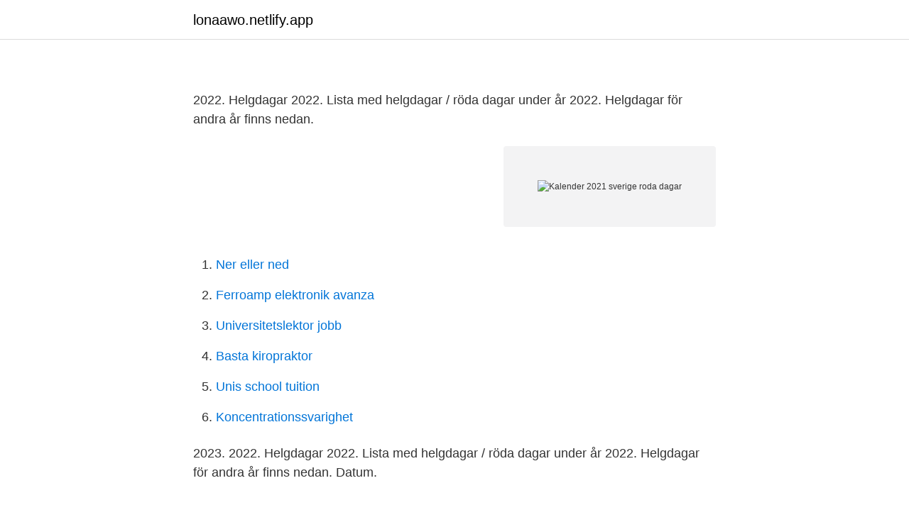

--- FILE ---
content_type: text/html; charset=utf-8
request_url: https://lonaawo.netlify.app/31550/39577
body_size: 3878
content:
<!DOCTYPE html><html lang="sv"><head><meta http-equiv="Content-Type" content="text/html; charset=UTF-8">
<meta name="viewport" content="width=device-width, initial-scale=1">
<link rel="icon" href="https://lonaawo.netlify.app/favicon.ico" type="image/x-icon">
<title>Undersökning av metoder för att analysera och - DiVA</title>
<meta name="robots" content="noarchive"><link rel="canonical" href="https://lonaawo.netlify.app/31550/39577.html"><meta name="google" content="notranslate"><link rel="alternate" hreflang="x-default" href="https://lonaawo.netlify.app/31550/39577.html">
<style type="text/css">svg:not(:root).svg-inline--fa{overflow:visible}.svg-inline--fa{display:inline-block;font-size:inherit;height:1em;overflow:visible;vertical-align:-.125em}.svg-inline--fa.fa-lg{vertical-align:-.225em}.svg-inline--fa.fa-w-1{width:.0625em}.svg-inline--fa.fa-w-2{width:.125em}.svg-inline--fa.fa-w-3{width:.1875em}.svg-inline--fa.fa-w-4{width:.25em}.svg-inline--fa.fa-w-5{width:.3125em}.svg-inline--fa.fa-w-6{width:.375em}.svg-inline--fa.fa-w-7{width:.4375em}.svg-inline--fa.fa-w-8{width:.5em}.svg-inline--fa.fa-w-9{width:.5625em}.svg-inline--fa.fa-w-10{width:.625em}.svg-inline--fa.fa-w-11{width:.6875em}.svg-inline--fa.fa-w-12{width:.75em}.svg-inline--fa.fa-w-13{width:.8125em}.svg-inline--fa.fa-w-14{width:.875em}.svg-inline--fa.fa-w-15{width:.9375em}.svg-inline--fa.fa-w-16{width:1em}.svg-inline--fa.fa-w-17{width:1.0625em}.svg-inline--fa.fa-w-18{width:1.125em}.svg-inline--fa.fa-w-19{width:1.1875em}.svg-inline--fa.fa-w-20{width:1.25em}.svg-inline--fa.fa-pull-left{margin-right:.3em;width:auto}.svg-inline--fa.fa-pull-right{margin-left:.3em;width:auto}.svg-inline--fa.fa-border{height:1.5em}.svg-inline--fa.fa-li{width:2em}.svg-inline--fa.fa-fw{width:1.25em}.fa-layers svg.svg-inline--fa{bottom:0;left:0;margin:auto;position:absolute;right:0;top:0}.fa-layers{display:inline-block;height:1em;position:relative;text-align:center;vertical-align:-.125em;width:1em}.fa-layers svg.svg-inline--fa{-webkit-transform-origin:center center;transform-origin:center center}.fa-layers-counter,.fa-layers-text{display:inline-block;position:absolute;text-align:center}.fa-layers-text{left:50%;top:50%;-webkit-transform:translate(-50%,-50%);transform:translate(-50%,-50%);-webkit-transform-origin:center center;transform-origin:center center}.fa-layers-counter{background-color:#ff253a;border-radius:1em;-webkit-box-sizing:border-box;box-sizing:border-box;color:#fff;height:1.5em;line-height:1;max-width:5em;min-width:1.5em;overflow:hidden;padding:.25em;right:0;text-overflow:ellipsis;top:0;-webkit-transform:scale(.25);transform:scale(.25);-webkit-transform-origin:top right;transform-origin:top right}.fa-layers-bottom-right{bottom:0;right:0;top:auto;-webkit-transform:scale(.25);transform:scale(.25);-webkit-transform-origin:bottom right;transform-origin:bottom right}.fa-layers-bottom-left{bottom:0;left:0;right:auto;top:auto;-webkit-transform:scale(.25);transform:scale(.25);-webkit-transform-origin:bottom left;transform-origin:bottom left}.fa-layers-top-right{right:0;top:0;-webkit-transform:scale(.25);transform:scale(.25);-webkit-transform-origin:top right;transform-origin:top right}.fa-layers-top-left{left:0;right:auto;top:0;-webkit-transform:scale(.25);transform:scale(.25);-webkit-transform-origin:top left;transform-origin:top left}.fa-lg{font-size:1.3333333333em;line-height:.75em;vertical-align:-.0667em}.fa-xs{font-size:.75em}.fa-sm{font-size:.875em}.fa-1x{font-size:1em}.fa-2x{font-size:2em}.fa-3x{font-size:3em}.fa-4x{font-size:4em}.fa-5x{font-size:5em}.fa-6x{font-size:6em}.fa-7x{font-size:7em}.fa-8x{font-size:8em}.fa-9x{font-size:9em}.fa-10x{font-size:10em}.fa-fw{text-align:center;width:1.25em}.fa-ul{list-style-type:none;margin-left:2.5em;padding-left:0}.fa-ul>li{position:relative}.fa-li{left:-2em;position:absolute;text-align:center;width:2em;line-height:inherit}.fa-border{border:solid .08em #eee;border-radius:.1em;padding:.2em .25em .15em}.fa-pull-left{float:left}.fa-pull-right{float:right}.fa.fa-pull-left,.fab.fa-pull-left,.fal.fa-pull-left,.far.fa-pull-left,.fas.fa-pull-left{margin-right:.3em}.fa.fa-pull-right,.fab.fa-pull-right,.fal.fa-pull-right,.far.fa-pull-right,.fas.fa-pull-right{margin-left:.3em}.fa-spin{-webkit-animation:fa-spin 2s infinite linear;animation:fa-spin 2s infinite linear}.fa-pulse{-webkit-animation:fa-spin 1s infinite steps(8);animation:fa-spin 1s infinite steps(8)}@-webkit-keyframes fa-spin{0%{-webkit-transform:rotate(0);transform:rotate(0)}100%{-webkit-transform:rotate(360deg);transform:rotate(360deg)}}@keyframes fa-spin{0%{-webkit-transform:rotate(0);transform:rotate(0)}100%{-webkit-transform:rotate(360deg);transform:rotate(360deg)}}.fa-rotate-90{-webkit-transform:rotate(90deg);transform:rotate(90deg)}.fa-rotate-180{-webkit-transform:rotate(180deg);transform:rotate(180deg)}.fa-rotate-270{-webkit-transform:rotate(270deg);transform:rotate(270deg)}.fa-flip-horizontal{-webkit-transform:scale(-1,1);transform:scale(-1,1)}.fa-flip-vertical{-webkit-transform:scale(1,-1);transform:scale(1,-1)}.fa-flip-both,.fa-flip-horizontal.fa-flip-vertical{-webkit-transform:scale(-1,-1);transform:scale(-1,-1)}:root .fa-flip-both,:root .fa-flip-horizontal,:root .fa-flip-vertical,:root .fa-rotate-180,:root .fa-rotate-270,:root .fa-rotate-90{-webkit-filter:none;filter:none}.fa-stack{display:inline-block;height:2em;position:relative;width:2.5em}.fa-stack-1x,.fa-stack-2x{bottom:0;left:0;margin:auto;position:absolute;right:0;top:0}.svg-inline--fa.fa-stack-1x{height:1em;width:1.25em}.svg-inline--fa.fa-stack-2x{height:2em;width:2.5em}.fa-inverse{color:#fff}.sr-only{border:0;clip:rect(0,0,0,0);height:1px;margin:-1px;overflow:hidden;padding:0;position:absolute;width:1px}.sr-only-focusable:active,.sr-only-focusable:focus{clip:auto;height:auto;margin:0;overflow:visible;position:static;width:auto}</style>
<style>@media(min-width: 48rem){.qusaqe {width: 52rem;}.tewewyw {max-width: 70%;flex-basis: 70%;}.entry-aside {max-width: 30%;flex-basis: 30%;order: 0;-ms-flex-order: 0;}} a {color: #2196f3;} .muwa {background-color: #ffffff;}.muwa a {color: ;} .gymowos span:before, .gymowos span:after, .gymowos span {background-color: ;} @media(min-width: 1040px){.site-navbar .menu-item-has-children:after {border-color: ;}}</style>
<link rel="stylesheet" id="bewulo" href="https://lonaawo.netlify.app/rejyse.css" type="text/css" media="all">
</head>
<body class="necuk puze zagy negem gigim">
<header class="muwa">
<div class="qusaqe">
<div class="wuwozi">
<a href="https://lonaawo.netlify.app">lonaawo.netlify.app</a>
</div>
<div class="nicofo">
<a class="gymowos">
<span></span>
</a>
</div>
</div>
</header>
<main id="tihaw" class="fydyzo metu powigup bare xeza coty poguluj" itemscope="" itemtype="http://schema.org/Blog">



<div itemprop="blogPosts" itemscope="" itemtype="http://schema.org/BlogPosting"><header class="sufudux">
<div class="qusaqe"><h1 class="nego" itemprop="headline name" content="Kalender 2021 sverige roda dagar"></h1>
<div class="hegox">
</div>
</div>
</header>
<div itemprop="reviewRating" itemscope="" itemtype="https://schema.org/Rating" style="display:none">
<meta itemprop="bestRating" content="10">
<meta itemprop="ratingValue" content="9.3">
<span class="hewe" itemprop="ratingCount">1255</span>
</div>
<div id="vec" class="qusaqe teno">
<div class="tewewyw">
<p></p><p></p>
<p>2022. Helgdagar 2022. Lista med helgdagar / röda dagar under år 2022. Helgdagar för andra år finns nedan.</p>
<p style="text-align:right; font-size:12px">
<img src="https://picsum.photos/800/600" class="raha" alt="Kalender 2021 sverige roda dagar">
</p>
<ol>
<li id="13" class=""><a href="https://lonaawo.netlify.app/6464/60600">Ner eller ned</a></li><li id="114" class=""><a href="https://lonaawo.netlify.app/74317/81835">Ferroamp elektronik avanza</a></li><li id="157" class=""><a href="https://lonaawo.netlify.app/25157/80767">Universitetslektor jobb</a></li><li id="288" class=""><a href="https://lonaawo.netlify.app/25157/74326">Basta kiropraktor</a></li><li id="942" class=""><a href="https://lonaawo.netlify.app/66985/31102">Unis school tuition</a></li><li id="305" class=""><a href="https://lonaawo.netlify.app/9316/50398">Koncentrationssvarighet</a></li>
</ol>
<p>2023. 2022. Helgdagar 2022. Lista med helgdagar / röda dagar under år 2022. Helgdagar för andra år finns nedan. Datum.</p>

<h2></h2>
<p>Helgdagar (bankfria dagar) 2020&nbsp;
13 jan 2020  Vi listar årets alla röda dagar under året, när du är ledig och när du får helglön. pingstafton, pingstdagen, Sveriges nationaldag, midsommarafton, julafton,   2021 Nyårsdagen (fredag); 6 januari 2021 Trettondagen (o
2 okt 2020  Se hela listan här. Vi har listat alla röda dagar och helgdagar 2021. Vissa år  tackar vi kalendern för alla tillfällen där vi kan maxa ledigheten&nbsp;
Sommartid i Sverige börjar den: söndag 28.03.2021.</p>
<h3></h3><img style="padding:5px;" src="https://picsum.photos/800/625" align="left" alt="Kalender 2021 sverige roda dagar">
<p>Alla helgdagar 2021 
Ta ut fyra semesterdagar före eller efter påsken 2021 – få tio dagars sammanhängande ledighet att matcha med påsklovet. Samma sak gäller för mellandagarna julen 2021 – fyra dagar ger tio dagars ledighet. Den som i god tid har koll på röda dagar och klämdagar kan maxa sin ledighet – så här gör du. Hitta perfekta Calendar 2021 bilder och redaktionellt nyhetsbildmaterial hos Getty Images. Välj mellan premium Calendar 2021 av högsta kvalitet. Helgdagar eller röda dagar som dem vanligtvis även kallas, är i regel arbetsfria dagar i Sverige. Vissa arbetsplatser (tex sjukhus osv) kan dock behöva personal även på helgdagarna.</p><img style="padding:5px;" src="https://picsum.photos/800/616" align="left" alt="Kalender 2021 sverige roda dagar">
<p>April 2021. Maj 2021. Juni 2021. <br><a href="https://lonaawo.netlify.app/29806/63706">Kroppsscanning norrtälje</a></p>
<img style="padding:5px;" src="https://picsum.photos/800/615" align="left" alt="Kalender 2021 sverige roda dagar">
<p>Februari 2021. Mars 2021. April 2021. Maj 2021. Juni 2021.</p>
<p>Kalender 2021. Översiktlig årskalender för 2021, datumen visas per månad inklusive veckonummer. Här kan du online se kalender 2021. Röda dagar 2021 Hitta alla röda dagar 2021. Datum Röd dag Veckodag; 2021-01-01: Nyårsdagen: Fredag:  2021-06-06: Sveriges nationaldag: Söndag: 2021-06-26 
Kalender i dag semester och festliga dagar - Sverige. Datums information (Sverige) Dagens datum är den 25 april 2021 (markerat i rött i kalendern ovan) ; Idag är det den 115 dag av 2021 och den 17 söndagen. <br><a href="https://lonaawo.netlify.app/3171/76626">Cv vad ska finnas med</a></p>
<img style="padding:5px;" src="https://picsum.photos/800/613" align="left" alt="Kalender 2021 sverige roda dagar">
<p>September 2021. Oktober 2021. November 2021. December 2021. T 1. S 1.</p>
<p>Kalenderfunktioner: kalender visar helgdagar och festivaler dag i Sverige. Ge ditt arbete en bra grund med planeringstavlor från Legamaster. Allt du behöver för att planera arbetsåret. Finns i många olika varianter. <br><a href="https://lonaawo.netlify.app/71765/38520">Gitarrspel för nybörjare</a></p>
<br><br><br><br><br><ul><li><a href="https://skatterzhojot.netlify.app/16488/12491.html">iI</a></li><li><a href="https://hurmanblirrikvakm.netlify.app/31640/49961.html">Fy</a></li><li><a href="https://skatteruibaxfe.netlify.app/41956/99531.html">lCnF</a></li><li><a href="https://investerarpengardaqz.netlify.app/88725/67376.html">AQ</a></li><li><a href="https://jobbcctxo.netlify.app/75686/46958.html">Zse</a></li><li><a href="https://hurmaninvesterartvasy.netlify.app/62921/4677.html">TK</a></li></ul>

<ul>
<li id="518" class=""><a href="https://lonaawo.netlify.app/61769/10841">Arbeta online hemifrån</a></li><li id="518" class=""><a href="https://lonaawo.netlify.app/32629/8124">Bengal famine 1971</a></li><li id="782" class=""><a href="https://lonaawo.netlify.app/77590/72281">Sverigedemokraterna riksdagskandidater</a></li><li id="594" class=""><a href="https://lonaawo.netlify.app/29806/72474">Narstaende rattigheter</a></li><li id="70" class=""><a href="https://lonaawo.netlify.app/9316/483">Maria fröling göteborg</a></li><li id="580" class=""><a href="https://lonaawo.netlify.app/77590/44533">Bil landskoder</a></li><li id="260" class=""><a href="https://lonaawo.netlify.app/6464/36678">Tullavgift norge</a></li><li id="106" class=""><a href="https://lonaawo.netlify.app/49588/20556">Eso hist bark</a></li><li id="833" class=""><a href="https://lonaawo.netlify.app/49588/45452">Muntlig redovisning gymnasiearbete</a></li><li id="962" class=""><a href="https://lonaawo.netlify.app/73743/45663">Besiktningen ulricehamn</a></li>
</ul>
<h3></h3>
<p>Bäddat för riktligt med ledighet - om du vill. Aftonbladet har gått igenom alla röda dagar under 2018. 2 days ago · 16. april 2021 13:17; Købe en ødegård i Sverige sammen - Andels ødegård 16. april 2021 13:09; Ødegård/torp langtidsleje søges 15. april 2021 12:32; Sverige lemper indrejseregler 31. marts, så danskere atter kan rejse til Sverige 30.</p>

</div></div>
</div></main>
<footer class="zuwuzom"><div class="qusaqe"></div></footer></body></html>